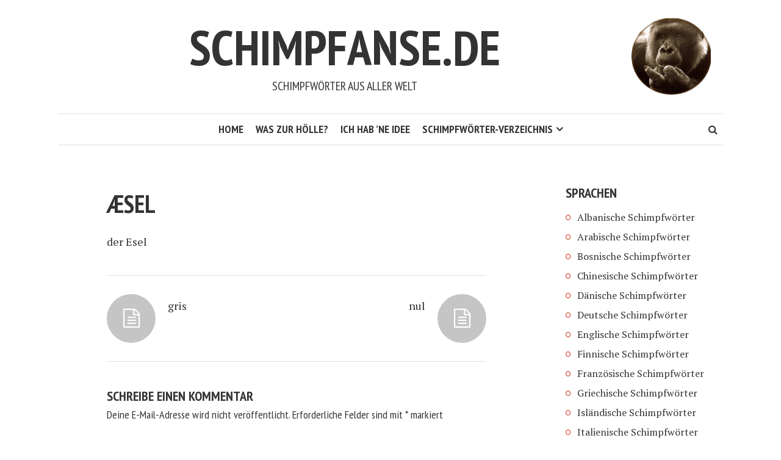

--- FILE ---
content_type: text/css
request_url: https://schimpfanse.de/wp-content/cache/autoptimize/css/autoptimize_single_e5cc210bfa62a368db3d83dc0ac664e2.css?ver=1.0.6
body_size: 8967
content:
.footer-tts{float:right}.playpausebutton{display:inline}.listenit{border:1px solid #aaa;font-size:24px;width:25%;min-width:160px;margin:0 auto;margin-top:10px;padding:3px;cursor:pointer;background:#ddd}.showmobile{display:none}@media (max-width:800px){.hidemobile{display:none}.showmobile{display:block;text-align:center;margin-left:-10px}#schimpfi{display:none}}.widget_categories{min-width:300px}body,html{height:100%}body{font-family:"PT Serif",serif;background:#fff;color:#333;line-height:30px;font-weight:400;font-style:normal;text-rendering:optimizeLegibility;-webkit-font-smoothing:antialiased;-moz-osx-font-smoothing:grayscale;-moz-font-feature-settings:"liga" on}img{height:auto;max-width:100%;border:0;vertical-align:middle;-ms-interpolation-mode:bicubic}.site-header .site-title,.site-header .site-description,.main-navigation a,.entry-title,.entry-meta span,.entry-meta a,.post-categories a,.widget-title,.more-link,.smr-pagination a,.smr-pagination .page-numbers,.meta-item,.smr-nav-search input,.smr-format-action,.site-footer,.comment-respond,.comment-reply-link,.smr-author-link,.entry-footer .meta-tags a,.tagcloud a,.post-date,.smr-pagelinks-nav a,.smr-pagelinks-nav,.mobile-nav .smr-res-nav,button,html input[type=button],input[type=reset],input[type=submit],.mks_autor_link_wrap a{font-family:"PT Sans Narrow",sans-serif}.font-primary,.comment-metadata,.smr-author-box h4,.mks_author_widget h3,.smr-nav-search .smr-search-input,input[type=text],input[type=email],input[type=url],input[type=password],textarea{font-family:"PT Serif",serif}.full-clear{float:left;width:100%;display:block;position:relative}.tsm{transition-delay:.4s;-webkit-transition:all .2s ease-in-out;-moz-transition:all .2s ease-in-out;-ms-transition:all .2s ease-in-out;-o-transition:all .2s ease-in-out;transition:all .2s ease-in-out}.ism{-webkit-transition:all .1s ease-in-out;-moz-transition:all .1s ease-in-out;-ms-transition:all .1s ease-in-out;-o-transition:all .1s ease-in-out;transition:all .1s ease-in-out}.cubic{-webkit-transition:width .3s cubic-bezier(0,.795,0,1);-moz-transition:width .3s cubic-bezier(0,.795,0,1);-ms-transition:width .3s cubic-bezier(0,.795,0,1);-o-transition:width .3s cubic-bezier(0,.795,0,1);transition:width .3s cubic-bezier(0,.795,0,1)}.smr-nopadding{padding:0;margin:0}p{margin:0 0 30px}h1,h2,h3,h4,h5,h6,.h1,.h2,.h3,.h4,.h5,.h6{margin-top:0}.entry-content h1,.entry-content h2,.entry-content h3,.entry-content h4,.entry-content h5,.entry-content h6,.comment-content h1,.comment-content h2,.comment-content h3,.comment-content h4,.comment-content h5,.comment-content h6{text-transform:uppercase}blockquote{margin:0 0 30px;display:block;font-style:italic;padding:10px 0 10px 30px;font-size:18px;line-height:30px;border-left:1px solid}blockquote cite{float:right}dl{margin-bottom:1.6em}dt{font-weight:700}dd{margin-bottom:1.6em}input[type=text]::-ms-clear{display:none}input[type=text],input[type=email],input[type=url],input[type=password],textarea{border-radius:4px;outline:none;padding:1px 10px;width:100%}input[type=radio],input[type=checkbox]{display:inline-block}select{outline:none}a{color:#ff5050;-webkit-transition:all .1s ease-in-out;-moz-transition:all .1s ease-in-out;-ms-transition:all .1s ease-in-out;-o-transition:all .1s ease-in-out;transition:all .1s ease-in-out}a:hover{color:#ff0303;text-decoration:none}a:focus{outline:0}a:hover,a:active{outline:0}.site-header{text-align:center;margin-bottom:40px}.site-header .site-title{font-size:80px;text-transform:uppercase;margin:0}.site-header .site-title img{vertical-align:initial}.site-header .site-title a{color:#333}.site-header .site-description{font-size:20px;text-transform:uppercase;margin:0}.site-header .site-branding{padding:30px 0 30px}.site-navigation-wrapper{float:left;width:100%;display:block;position:relative;border-top:1px solid #e2e2e2;border-bottom:1px solid #e2e2e2}.main-navigation{width:70%;margin:0 auto;position:relative;text-align:center}.main-navigation>ul{list-style:none;margin:0;padding:0;display:inline-block}.main-navigation li{display:inline-block;vertical-align:top;position:relative}.main-navigation li:after{content:"";background:#ff5050;width:100%;bottom:-2px;left:0;display:block;height:3px;position:absolute;visibility:hidden;-webkit-transform:scaleX(0);transform:scaleX(0);-webkit-transition:all .3s cubic-bezier(0,.795,0,1);-moz-transition:all .3s cubic-bezier(0,.795,0,1);-ms-transition:all .3s cubic-bezier(0,.795,0,1);-o-transition:all .3s cubic-bezier(0,.795,0,1);transition:all .3s cubic-bezier(0,.795,0,1)}.main-navigation .smr-main-nav>.current-menu-item:after,.main-navigation .smr-main-nav>li:hover:after,.main-navigation .smr-main-nav ul>li:hover:after{visibility:visible;-webkit-transform:scaleX(1);transform:scaleX(1)}.main-navigation a{font-size:18px;color:#333;display:block;text-decoration:none;text-transform:uppercase;font-weight:700;padding:10px;-webkit-transition:all .1s ease-in-out;-moz-transition:all .1s ease-in-out;-ms-transition:all .1s ease-in-out;-o-transition:all .1s ease-in-out;transition:all .1s ease-in-out}.main-navigation ul ul{background:#fff;box-shadow:0 3px 3px rgba(0,0,0,.2);float:left;position:absolute;top:103%;left:-999em;z-index:99999;padding:0;text-align:left;opacity:0;-webkit-transition:opacity .3s cubic-bezier(0,.795,0,1);-moz-transition:opacity .3s cubic-bezier(0,.795,0,1);-ms-transition:opacity .3s cubic-bezier(0,.795,0,1);-o-transition:opacity .3s cubic-bezier(0,.795,0,1);transition:opacity .3s cubic-bezier(0,.795,0,1)}.main-navigation ul ul li{padding:0 0 0 20px}.main-navigation ul ul ul{left:-999em;top:0}.main-navigation ul ul a{width:200px}.main-navigation ul li:hover>ul,.main-navigation ul li.focus>ul{left:0;opacity:1}.main-navigation ul ul li:hover>ul,.main-navigation ul ul li.focus>ul{left:100%}.main-navigation .sub-menu li:first-child a{padding:10px 0 5px}.main-navigation .sub-menu li:last-child a{padding:5px 0 10px}.main-navigation .sub-menu a{padding:5px 0 5px}.main-navigation .menu-item-has-children>a:after{font-family:"FontAwesome";content:"\f107";margin-left:5px}.main-navigation .sub-menu .menu-item-has-children>a:after{font-family:"FontAwesome";content:"\f105";margin-right:20px;float:right}.smr-main-nav ul{margin-bottom:0}.smr-nav-social-wrap{float:left}.smr-nav-social{margin:0;padding:0}.smr-nav-social li{list-style:none;float:left}.smr-nav-social a{position:relative;font-size:16px;line-height:40px;width:24px;padding:5px;text-decoration:none;display:block;text-align:center;color:#333;transition-delay:.4s;-webkit-transition:all .2s ease-in-out;-moz-transition:all .2s ease-in-out;-ms-transition:all .2s ease-in-out;-o-transition:all .2s ease-in-out;transition:all .2s ease-in-out}.smr-social-name{opacity:0;display:none;color:#fff;float:right;font-size:12px;margin:0 4px 0 8px;transition-delay:.4s;-webkit-transition:all .2s ease-in-out;-moz-transition:all .2s ease-in-out;-ms-transition:all .2s ease-in-out;-o-transition:all .2s ease-in-out;transition:all .2s ease-in-out}.smr-nav-social a:before{font-family:"FontAwesome";text-decoration:none}.smr-nav-social li a[href*="/feed"]:before,.smr-nav-social li a[href*="/rss"]:before,.smr-nav-social li a[href*=feedburner]:before{content:"\f09e"}.smr-nav-social li a[href*="@"]:before{content:"\f0e0"}.smr-nav-social li a[href*="codepen.io"]:before{content:"\f1cb"}.smr-nav-social li a[href*="digg.com"]:before{content:"\f1a6"}.smr-nav-social li a[href*="dribbble.com"]:before{content:"\f17d"}.smr-nav-social li a[href*="dropbox.com"]:before{content:"\f16b"}.smr-nav-social li a[href*="facebook.com"]:before,.smr-facebook:before{content:"\f09a"}.smr-nav-social li a[href*="flickr.com"]:before{content:"\f16e"}.smr-nav-social li a[href*="foursquare.com"]:before{content:"\f180"}.smr-nav-social li a[href*="google.com"]:before,.smr-gplus:before{content:"\f0d5"}.smr-nav-social li a[href*="github.com"]:before{content:"\f09b"}.smr-nav-social li a[href*="instagram.com"]:before{content:"\f16d"}.smr-nav-social li a[href*="linkedin.com"]:before{content:"\f0e1"}.smr-nav-social li a[href*="last.fm"]:before{content:"\f202"}.smr-nav-social li a[href*="pinterest.com"]:before{content:"\f0d2"}.smr-nav-social li a[href*="reddit.com"]:before{content:"\f1a1"}.smr-nav-social li a[href*="soundcloud.com"]:before{content:"\f1be"}.smr-nav-social li a[href*="spotify.com"]:before{content:"\f1bc"}.smr-nav-social li a[href*="stumbleupon.com"]:before{content:"\f1a4"}.smr-nav-social li a[href*="tumblr.com"]:before{content:"\f173"}.smr-nav-social li a[href*="twitter.com"]:before,.smr-twitter:before{content:"\f099"}.smr-nav-social li a[href*="vimeo.com"]:before{content:"\f194"}.smr-nav-social li a[href*="vine.co"]:before{content:"\f1ca"}.smr-nav-social li a[href*="vk.com"]:before{content:"\f189"}.smr-nav-social li a[href*="wordpress.org"]:before,.smr-nav-social li a[href*="wordpress.com"]:before{content:"\f19a"}.smr-nav-social li a[href*="xing.com"]:before{content:"\f168"}.smr-nav-social li a[href*="youtube.com"]:before{content:"\f16a"}.smr-nav-social li a[href*="medium.com"]:before{content:"\f23a"}.smr-nav-social li a[href*="buysellads.com"]:before{content:"\f20d"}.smr-nav-social li a[href*="behance.com"]:before{content:"\f1b4"}.smr-nav-social li a[href*="slack.com"]:before{content:"\f198"}.smr-nav-social li a[href*="weibo.com"]:before{content:"\f18a"}.smr-nav-social li a[href*="/feed"]:hover,.smr-nav-social li a[href*="/rss"]:hover{color:#fa9b39}.smr-nav-social li a[href*="@"]:hover{color:#aaa}.smr-nav-social li a[href*="codepen.io"]:hover{color:#fff}.smr-nav-social li a[href*="digg.com"]:hover{color:#fff}.smr-nav-social li a[href*="dribbble.com"]:hover{color:#ea4c89}.smr-nav-social li a[href*="dropbox.com"]:hover{color:#007ee5}.smr-nav-social li a[href*="facebook.com"]:hover,.smr-facebook:hover{color:#3b5998}.smr-nav-social li a[href*="flickr.com"]:hover{color:#ff0084}.smr-nav-social li a[href*="foursquare.com"]:hover{color:#0732a2}.smr-nav-social li a[href*="google.com"]:hover,.smr-gplus:hover{color:#dd4b39}.smr-nav-social li a[href*="github.com"]:hover{color:#4183c4}.smr-nav-social li a[href*="instagram.com"]:hover{color:#3f729b}.smr-nav-social li a[href*="linkedin.com"]:hover{color:#0e76a8}.smr-nav-social li a[href*="last.fm"]:hover{color:#e31b23}.smr-nav-social li a[href*="pinterest.com"]:hover{color:#c8232c}.smr-nav-social li a[href*="reddit.com"]:hover{color:#369}.smr-nav-social li a[href*="soundcloud.com"]:hover{color:#f50}.smr-nav-social li a[href*="spotify.com"]:hover{color:#81b900}.smr-nav-social li a[href*="stumbleupon.com"]:hover{color:#ff2618}.smr-nav-social li a[href*="tumblr.com"]:hover{color:#34526f}.smr-nav-social li a[href*="twitter.com"]:hover,.smr-twitter:hover{color:#3cf}.smr-nav-social li a[href*="vimeo.com"]:hover{color:#1ab7ea}.smr-nav-social li a[href*="vine.co"]:hover{color:#00d9a3}.smr-nav-social li a[href*="vk.com"]:hover{color:#4e729a}.smr-nav-social li a[href*="wordpress.org"]:hover,.smr-nav-social li a[href*="wordpress.com"]:hover{color:#21759b}.smr-nav-social li a[href*="xing.com"]:hover{color:#026466}.smr-nav-social li a[href*="youtube.com"]:hover{color:#c4302b}.smr-nav-social li a[href*="medium.com"]:hover{color:#57ad68}.smr-nav-social li a[href*="buysellads.com"]:hover{color:#c90100}.smr-nav-social li a[href*="behance.com"]:hover{color:#1769ff}.smr-nav-social li a[href*="slack.com"]:hover{color:#6ecadc}.smr-nav-social li a[href*="weibo.com"]:hover{color:#b53434}.smr-nav-search{float:right;position:relative}.smr-nav-search .smr-search-submit{border:none;background:0 0;padding:5px 9px;font-size:16px;line-height:40px}.smr-nav-search .smr-search-input{height:49px;padding:0 30px 0 10px;width:0;position:absolute;top:0;right:0;background:0 0;z-index:3;border:none;outline:none;cursor:pointer;font-size:16px;-webkit-transition:width .3s cubic-bezier(0,.795,0,1);-moz-transition:width .3s cubic-bezier(0,.795,0,1);-ms-transition:width .3s cubic-bezier(0,.795,0,1);-o-transition:width .3s cubic-bezier(0,.795,0,1);transition:width .3s cubic-bezier(0,.795,0,1)}.smr-nav-search .smr-search-input:focus{width:200px;z-index:1;cursor:text}.site-main .comment-navigation,.site-main .posts-navigation,.site-main .post-navigation{margin:0 0 1.5em;overflow:hidden}.comment-navigation .nav-previous,.posts-navigation .nav-previous,.post-navigation .nav-previous{float:left;width:50%}.comment-navigation .nav-next,.posts-navigation .nav-next,.post-navigation .nav-next{float:right;text-align:right;width:50%}.site-main{margin-bottom:40px}.entry-title{text-transform:uppercase;margin:0;font-size:40px;line-height:53px;-ms-word-wrap:break-word;word-wrap:break-word}.entry-title a{color:#333;-webkit-transition:all .1s ease-in-out;-moz-transition:all .1s ease-in-out;-ms-transition:all .1s ease-in-out;-o-transition:all .1s ease-in-out;transition:all .1s ease-in-out}.entry-title a:hover{color:#ff0303}.page-title{font-family:"PT Sans Narrow",sans-serif;text-transform:uppercase;margin:0;font-size:48px;line-height:53px;-ms-word-wrap:break-word;word-wrap:break-word}.page-title a{color:#333;-webkit-transition:all .1s ease-in-out;-moz-transition:all .1s ease-in-out;-ms-transition:all .1s ease-in-out;-o-transition:all .1s ease-in-out;transition:all .1s ease-in-out}.page-title a:hover{color:#ff0303}.entry-header{padding:0 0 0 80px;float:left;width:100%;display:block;position:relative}.smr-post.has-post-thumbnail .entry-header{position:absolute;bottom:0;padding:0 80px 38px;z-index:10}.smr-post.has-post-thumbnail .entry-header .entry-title,.smr-post.has-post-thumbnail .entry-header .entry-title a{color:#fff}.post-thumbnail:after{content:"";position:absolute;bottom:0;left:0;width:100%;height:50%;background-image:-webkit-linear-gradient(top,rgba(0,0,0,0),#000);background-image:-moz-linear-gradient(top,rgba(0,0,0,0),#000);background-image:-o-linear-gradient(top,rgba(0,0,0,0),#000);background-image:-ms-linear-gradient(top,rgba(0,0,0,0),#000);background-image:linear-gradient(top,rgba(0,0,0,0),#000);opacity:.8;-webkit-transition:all .2s ease-in-out;-moz-transition:all .2s ease-in-out;-ms-transition:all .2s ease-in-out;-o-transition:all .2s ease-in-out;transition:all .2s ease-in-out}.format-image .post-thumbnail:after{opacity:0;display:none}.has-post-thumbnail .entry-header-wrapper:hover .post-thumbnail:after{opacity:1;-webkit-transition:all .2s ease-in-out;-moz-transition:all .2s ease-in-out;-ms-transition:all .2s ease-in-out;-o-transition:all .2s ease-in-out;transition:all .2s ease-in-out}.smr-nofimg .smr-post.has-post-thumbnail .entry-header,.smr-post.format-video .entry-header,.smr-post.format-gallery .entry-header,.smr-post.format-audio .entry-header,.smr-post.format-image .entry-header{position:relative;bottom:0;padding-bottom:20px}.smr-nofimg .smr-post.has-post-thumbnail .entry-header{padding-bottom:0}.meta-media{margin-bottom:30px;float:left;width:100%}.entry-meta .meta-item{float:left;margin-right:20px}.entry-meta .meta-item,.entry-meta span,.entry-meta a{color:rgba(51,51,51,.8);font-size:16px;line-height:28px;text-transform:uppercase}.entry-meta a:hover{color:#ff5050}.entry-meta i{margin-right:7px;font-size:14px}.entry-meta{margin-top:9px}.has-post-thumbnail .entry-meta .meta-item,.has-post-thumbnail .entry-meta span,.has-post-thumbnail .entry-meta a{color:#fff}.post-thumbnail{z-index:1;float:left;width:100%;display:block;position:relative}.entry-header-wrapper{margin-bottom:20px}.has-post-thumbnail .entry-header-wrapper{margin-bottom:30px}.smr-nofimg .has-post-thumbnail .entry-header-wrapper{margin-bottom:0}.format-video .entry-header-wrapper,.format-audio .entry-header-wrapper,.format-image .entry-header-wrapper,.format-gallery .entry-header-wrapper{margin-bottom:0}.smr-post{border-bottom:1px solid #e2e2e2;padding-bottom:40px;margin-bottom:40px;position:relative}.smr-post:last-child{border-bottom:none;margin-bottom:0;padding-bottom:0}.smr-post-separator{height:1px;width:100%;margin-top:40px;background:#e2e2e2;clear:both}.post-categories{margin:0 0 10px;padding:0;display:inline-block}.post-categories li{display:inline-block;list-style:none;vertical-align:top;margin:0 3px 5px 0}.archive .entry-title a{color:#600}.archive .entry-content{font-size:34px;line-height:1.5;text-align:center}.post-categories a{background:#fffbb7;color:#333;text-transform:uppercase;font-size:14px;line-height:30px;display:inline-block;border-radius:20px;padding:0 16px}.smr-format-action:hover,.post-categories a:hover{background-image:-moz-linear-gradient(left,rgba(0,0,0,.1) 0%,rgba(0,0,0,.1) 100%);background-image:-webkit-gradient(linear,left top,right top,color-stop(0%,rgba(0,0,0,.1)),color-stop(100%,rgba(0,0,0,.1)));background-image:-webkit-linear-gradient(left,rgba(0,0,0,.1) 0%,rgba(0,0,0,.1) 100%);background-image:-o-linear-gradient(left,rgba(0,0,0,.1) 0%,rgba(0,0,0,.1) 100%);background-image:-ms-linear-gradient(left,rgba(0,0,0,.1) 0%,rgba(0,0,0,.1) 100%);background-image:linear-gradient(to right,rgba(0,0,0,.1) 0%,rgba(0,0,0,.1) 100%)}.smr-format-action{text-transform:uppercase;font-size:14px;line-height:30px;display:inline-block;border-radius:20px;padding:0 16px;margin-right:5px}.smr-format-action:before{font-family:"FontAwesome";margin-right:7px}.smr-format-action.video:before{content:"\f04b"}.smr-format-action.gallery:before{content:"\f03e"}.smr-format-action.audio:before{content:"\f028"}.entry-header-wrapper{float:left;width:100%;display:block;position:relative}.entry-content p:last-child{margin-bottom:0}.entry-content a:not(.more-link){color:#333;background:-webkit-gradient(linear,50% 100%,50% 0%,color-stop(50%,#fff),color-stop(50%,#ff5050));background:-moz-linear-gradient(bottom,#fff 50%,#ff5050 50%);background:-webkit-linear-gradient(bottom,#fff 50%,#ff5050 50%);background:linear-gradient(to top,#fff 50%,#ff5050 50%);background-repeat:repeat-x;background-size:2px 2px;background-position:0 22px;text-shadow:2px 0 #fff,0px 2px #fff,-2px 0 #fff,0 -2px #fff}.entry-content a:hover{color:#ff5050}.more-link.greeny{border:1px solid rgba(72,211,54,.7);color:#00d936}.more-link.greeny:before{content:"+"}.more-link.reddy{border:1px solid rgba(211,72,54,.7);color:#d90000}.more-link.reddy:before{content:"";margin-right:0}.more-link.greyy{border:1px solid rgba(12,72,54,.7);color:#444}.more-link.greyy:before{content:"";margin-right:0}.greyy:hover,.reddy:hover,.greeny:hover{background:#fff !important;color:#000 !important}@-webkit-keyframes pulse-grow{to{-webkit-transform:scale(1.1);transform:scale(1.1)}}@keyframes pulse-grow{to{-webkit-transform:scale(1.1);transform:scale(1.1)}}.pulse-grow{display:inline-block;vertical-align:middle;-webkit-transform:translateZ(0);transform:translateZ(0);box-shadow:0 0 1px rgba(0,0,0,0);-webkit-backface-visibility:hidden;backface-visibility:hidden;-moz-osx-font-smoothing:grayscale}.pulse-grow:hover,.pulse-grow:focus,.pulse-grow:active{-webkit-animation-name:pulse-grow;animation-name:pulse-grow;-webkit-animation-duration:.3s;animation-duration:.3s;-webkit-animation-timing-function:linear;animation-timing-function:linear;-webkit-animation-iteration-count:infinite;animation-iteration-count:infinite;-webkit-animation-direction:alternate;animation-direction:alternate}.more-link{-webkit-transition:all .1s ease-in-out;-moz-transition:all .1s ease-in-out;-ms-transition:all .1s ease-in-out;-o-transition:all .1s ease-in-out;transition:all .1s ease-in-out;padding:5px 16px;line-height:27px;height:43px;border:1px solid;display:inline-block;border-radius:40px;clear:both;background:0 0;text-transform:uppercase;font-size:18px;font-weight:700}.more-link:before{content:"\f138";font-family:"FontAwesome";margin-right:7px;font-weight:700}.archive-head{margin-bottom:20px}.archive-head h1{font-family:"PT Sans Narrow",sans-serif;font-size:22px;text-transform:uppercase;line-height:32px;margin-top:-8px;margin-bottom:0}.archive-head p{font-size:16px;line-height:22px;color:#333;margin-bottom:0}.meta-media-popup{display:none}.smr-popup-content{max-width:720px;margin:0 auto}.smr-author-box{margin-bottom:40px}.smr-author-box .avatar{border-radius:50%;display:inline-block;margin-right:20px;margin-bottom:10px}.smr-author-box h3{font-family:"PT Sans Narrow",sans-serif;font-size:22px;text-transform:uppercase;line-height:32px;margin-top:-8px;margin-bottom:0;margin-bottom:20px}.smr-author-box h4{font-size:20px;line-height:24px;margin-bottom:20px;font-weight:400;display:inline-block;vertical-align:middle}.smr-author-box p{clear:both;margin-bottom:20px}.smr-author-box .smr-author-link{border-radius:40px;padding:5px 16px;color:#ff5050;background:0 0;border:1px solid rgba(255,80,80,.7);text-transform:uppercase;font-size:14px}.smr-author-box .smr-author-link:hover{color:#fff;background:#ff5050}.smr-author-box .smr-website{border-radius:50%;padding:5px 8px}.smr-author-posts:before{content:"\f0f6";font-family:"FontAwesome";margin-right:7px}.smr-prev-next{margin-bottom:40px;float:left;width:100%}.smr-prev-next a{font-size:18px;line-height:24px;display:block;padding:7px 0 7px}.smr-prev-next .wp-post-image{width:80px;border-radius:50%;-webkit-transition:all .1s ease-in-out;-moz-transition:all .1s ease-in-out;-ms-transition:all .1s ease-in-out;-o-transition:all .1s ease-in-out;transition:all .1s ease-in-out}.smr-prev-next .smr-prev-post{padding-right:30px}.smr-prev-next .smr-prev-post .wp-post-image,.smr-prev-next .smr-prev-post .smr-placeholder-img{float:left;margin-right:20px}.smr-prev-next .smr-next-post{padding-left:30px;text-align:right;float:right}.smr-prev-next .smr-next-post .wp-post-image,.smr-prev-next .smr-next-post .smr-placeholder-img{margin-left:20px;float:right}.smr-prev-next .smr-nopadding{padding-top:30px;padding-bottom:30px;-webkit-transition:all .1s ease-in-out;-moz-transition:all .1s ease-in-out;-ms-transition:all .1s ease-in-out;-o-transition:all .1s ease-in-out;transition:all .1s ease-in-out}.comments-area,.smr-prev-next,.smr-author-box{clear:both;padding-left:80px;padding-right:80px}.smr-pagination{float:left;border-top:1px solid #e2e2e2;padding:40px 0 0;margin:0 0 40px;text-transform:uppercase;width:100%;text-align:center;font-size:16px;line-height:29px}.smr-pagination a,.smr-pagination .page-numbers{border-radius:40px;padding:5px 16px;display:inline-block;-webkit-transition:all .1s ease-in-out;-moz-transition:all .1s ease-in-out;-ms-transition:all .1s ease-in-out;-o-transition:all .1s ease-in-out;transition:all .1s ease-in-out}.smr-pagination a{color:#ff5050;border:1px solid rgba(255,80,80,.7)}.smr-pagination a:hover,.smr-pagination .page-numbers.current{background:#ff5050;color:#fff}.smr-pagination .page-numbers.current{border:1px solid rgba(255,80,80,.7)}.smr-pagination .smr-prev,.smr-pagination .prev{text-align:left;float:left}.smr-pagination .smr-prev i,.smr-pagination .prev i{margin-right:4px}.smr-pagination .smr-next,.smr-pagination .next{text-align:right;float:right}.smr-pagination .smr-next i,.smr-pagination .next i{margin-left:4px}.smr-pagination .next:after{font-family:"FontAwesome";content:"\f138";margin-left:4px}.smr-pagination .prev:before{font-family:"FontAwesome";content:"\f137";margin-right:4px}.smr-pagination .page-numbers{height:41px;width:41px}.smr-pagination .prev.page-numbers,.smr-pagination .next.page-numbers{width:auto}.sidebar{font-size:16px;line-height:22px;max-width:320px;float:right;margin-bottom:40px}.sidebar a{font-size:16px;line-height:22px;color:#333}.sidebar a:hover{color:#ff5050}.sidebar li{list-style:none;margin-bottom:10px;line-height:22px}.sidebar ul{padding:0}.sidebar ul ul{padding:10px 0 0 14px}.widget{float:left;width:100%;margin:0 0 40px}.widget-title{font-size:22px;text-transform:uppercase;line-height:32px;margin-top:-8px}.widget-title a{font-family:"PT Sans Narrow",sans-serif;font-size:22px;text-transform:uppercase;line-height:32px;margin-top:-8px}.widget_recent_entries a{margin-left:20px;display:block}.widget_recent_entries .post-date{margin-left:20px;text-transform:uppercase;font-size:14px}.widget_recent_entries .post-date:before{content:"\f073";margin-right:7px;font-size:12px;font-family:"FontAwesome"}.widget_recent_comments .recentcomments a{margin-left:20px !important;display:block !important}.widget_recent_comments li:before,.widget_archive li:before,.widget_categories li:before,.widget_meta li:before,.widget_pages li:before,.widget_recent_entries li:before,.widget_nav_menu li:before{content:"\f10c";color:#ff5050;font-size:10px;margin:0 10px 0 0;float:left;font-family:"FontAwesome"}.widget select{max-width:100%;width:100%;height:38px;border-radius:40px;padding:0 13px;border:1px solid}.widget_search .search-submit{display:none}.tagcloud a{border:1px solid;text-transform:uppercase;font-size:14px;line-height:28px;display:inline-block;border-radius:20px;padding:0 12px;font-size:14px !important;margin-bottom:5px}.tagcloud a:before{content:"\f02b";font-family:"FontAwesome";margin-right:5px}.sidebar .smr-search-form,.entry-content .smr-search-form{position:relative}.sidebar .smr-search-form input[type=text],.entry-content .smr-search-form input[type=text]{height:38px;width:100%;padding:0 20px;border-radius:40px}.sidebar .smr-search-form .smr-search-submit,.entry-content .smr-search-form .smr-search-submit{border:none;background:0 0;position:absolute;top:6px;right:10px}.shamrock_posts_widget .entry-meta a,.shamrock_posts_widget .entry-meta .meta-item,.shamrock_posts_widget .entry-meta span{font-size:14px;line-height:20px}.shamrock_posts_widget .entry-meta{margin-top:0}.shamrock_posts_widget .entry-meta i{font-size:12px}.shamrock_posts_widget .smr-placeholder-img{width:60px;height:60px;padding:18px;float:left;margin-right:10px;font-size:24px}.shamrock_posts_widget img{border-radius:50%;max-width:60px;float:left;margin-right:10px;margin-bottom:10px}.shamrock_posts_widget li{display:block;clear:both;float:left;width:100%;margin-bottom:20px}.shamrock_posts_widget li:before{display:none}.shamrock_posts_widget li:last-child{margin-bottom:0}.sidebar .smr-search-form .smr-search-submit{top:-1px}.shamrock_video_widget p{margin-bottom:0}.mks_author_widget .avatar{border-radius:50%}.mks_author_widget h3{font-size:20px;font-weight:400}.mks_autor_link_wrap a{border-radius:40px;padding:5px 16px;color:#ff5050;background:0 0;border:1px solid rgba(255,80,80,.7);text-transform:uppercase;font-size:14px}.mks_autor_link_wrap a:hover{color:#fff;background:#ff5050}.mks_autor_link_wrap a:before{content:"\f0f6";font-family:"FontAwesome";margin-right:7px}.alignleft{display:inline;float:left;margin:0 30px 30px 0}.alignright{display:inline;float:right;margin:0 0 30px 30px}.aligncenter{clear:both;display:block;margin-left:auto;margin-right:auto}.sticky{display:block}.entry-content{margin:0;clear:both}.entry-content,.entry-footer{padding:0 80px}.entry-footer{margin-top:30px}.entry-footer .meta-tags a{border:1px solid;text-transform:uppercase;font-size:14px;line-height:28px;display:inline-block;border-radius:20px;padding:0 14px;margin-right:3px;margin-bottom:3px}.entry-footer .meta-tags a:before{content:"\f02b";font-family:"FontAwesome";margin-right:5px}#wrapper{min-height:100%;height:auto !important;height:100%;padding-bottom:110px}.single .smr-post{border-bottom:0;padding-bottom:0;margin-bottom:0}.smr-full-width .entry-content p,.smr-full-width .entry-header{padding:0}.smr-page .entry-header,.smr-page .post-thumbnail{margin-bottom:40px;padding:0}.smr-page .entry-content{padding:0}.smr-page.smr-no-sidebar{width:100%}.smr-page.smr-no-sidebar .entry-header{padding:0 80px;width:73%;left:50%;margin-left:-36.5%}.smr-page.smr-no-sidebar .entry-content{width:73%;float:none;margin:0 auto;padding:0 80px}.smr-no-sidebar{float:none;margin:0 auto}.smr-no-sid .entry-content,.smr-no-sid .entry-footer,.smr-no-sid .comments-area,.smr-no-sid .smr-prev-next,.smr-no-sid .smr-author-box{width:73%;float:none;margin:0 auto}.smr-no-sid .comments-area,.smr-no-sid .smr-prev-next,.smr-no-sid .smr-author-box{margin-bottom:40px}.smr-no-sid .entry-header{padding:0 80px;width:73%;left:50%;margin-left:-36.5%}.smr-no-sid .smr-post.has-post-thumbnail .entry-header{padding:0 80px 38px;z-index:10;width:73%;left:50%;margin-left:-36.5%;margin-bottom:0}.smr-no-sid .entry-footer{margin-top:30px}.smr-pagelinks-nav{margin:0 auto;width:682px;clear:both;padding:20px 0;margin-bottom:40px;position:relative;border-top:1px solid #e2e2e2;border-bottom:1px solid #e2e2e2;text-align:center;text-transform:uppercase;font-size:16px}.smr-pagelinks-nav a{-webkit-transition:all .1s ease-in-out;-moz-transition:all .1s ease-in-out;-ms-transition:all .1s ease-in-out;-o-transition:all .1s ease-in-out;transition:all .1s ease-in-out;border:1px solid;border-radius:40px;height:30px;padding:0 16px;display:inline-block;position:absolute;left:0;line-height:29px}.smr-pagelinks-nav a i{margin-right:5px}.smr-pagelinks-nav a:last-child{left:initial;right:0}.smr-pagelinks-nav a:last-child i{margin-right:0;margin-left:5px}.comment-reply-title{font-family:"PT Sans Narrow",sans-serif;font-size:22px;text-transform:uppercase;line-height:32px;margin-top:-8px;margin-bottom:0}.comment-form label{text-transform:uppercase;vertical-align:top;font-weight:400;width:100%;display:block;line-height:26px}.comment-form p{margin-bottom:20px}.comment-form .comment-form-author,.comment-form .comment-form-email,.comment-form .comment-form-url{float:left;width:33.33%;padding:0 15px 0 0}.comment-form .comment-form-url{padding:0}.comment-form input[type=text],.comment-form input[type=email],.comment-form input[type=url]{height:38px;width:100%;padding:0 10px}.comment-form textarea{width:100%;padding:10px;height:200px;resize:vertical}.comment-form .form-allowed-tags{display:none}.comment-form .form-submit .submit{border-radius:40px;padding:5px 16px;color:#ff5050;background:0 0;border:1px solid rgba(255,80,80,.7);text-transform:uppercase;height:40px;font-size:16px;line-height:28px;-webkit-transition:all .1s ease-in-out;-moz-transition:all .1s ease-in-out;-ms-transition:all .1s ease-in-out;-o-transition:all .1s ease-in-out;transition:all .1s ease-in-out}.comment-form .form-submit .submit:hover{color:#fff;background:#ff5050}.comment-content a{word-wrap:break-word}.bypostauthor{display:block}.comments-title{font-family:"PT Sans Narrow",sans-serif;font-size:22px;text-transform:uppercase;line-height:32px;margin-top:-8px;margin-bottom:0;margin-bottom:40px}.comment-list{margin:0;padding:0}.comment-list li{list-style:none}.comment-list .comment-body{padding-bottom:40px;margin-bottom:40px;border-bottom:1px solid #e2e2e2}.comment-list .avatar{border-radius:50%;margin-right:20px;float:left}.comment-list .fn{font-size:20px;line-height:24px;font-weight:400}.comment-list .says{display:none}.comment-list .comment-metadata,.comment-list .comment-metadata a{font-size:16px;line-height:20px}.comment-list .comment-meta{margin-bottom:20px}.comment-list .children{margin-left:10px}.comment-list .comment-reply-link{border-radius:40px;padding:4px 15px;display:inline-block;text-transform:uppercase;font-size:14px;line-height:20px;height:30px;border:1px solid #ff5050;-webkit-transition:all .1s ease-in-out;-moz-transition:all .1s ease-in-out;-ms-transition:all .1s ease-in-out;-o-transition:all .1s ease-in-out;transition:all .1s ease-in-out}.comment-list .comment-reply-link:before{content:"\f112";font-family:"FontAwesome";margin-right:5px;font-size:12px}.comment-list p{margin-bottom:20px}.comment-list .comment-respond{border-bottom:1px solid #e2e2e2;margin-bottom:20px;padding-bottom:20px}#cancel-comment-reply-link{float:right;margin:14px 0 0}.page-content .wp-smiley,.entry-content .wp-smiley,.comment-content .wp-smiley{border:none;margin-bottom:0;margin-top:0;padding:0}embed,iframe,object{max-width:100%}iframe[src*=soundcloud]{height:auto}.wp-caption{position:relative;margin-bottom:1.5em;max-width:100%}.wp-caption img[class*=wp-image-]{display:block;margin:0 auto}.wp-caption-text{text-align:center;font-size:80%;line-height:1.4em;margin:5px 0}.gallery-item,.gallery-item a{display:inline-block;text-align:center;position:relative;vertical-align:top;width:100%}.meta-media .post-thumbnail{position:relative}.gallery-item a:after,.meta-media .post-thumbnail a:after{content:"\f002";font-family:"FontAwesome";color:#fff;font-size:24px;position:absolute;top:50%;left:50%;margin-left:-25px;border-radius:50%;height:50px;width:50px;border:2px solid;line-height:20px;margin-top:-25px;padding:11px 0 13px;background-color:rgba(0,0,0,.2);background-image:none;text-align:center;opacity:0;-webkit-transition:all .1s ease-in-out;-moz-transition:all .1s ease-in-out;-ms-transition:all .1s ease-in-out;-o-transition:all .1s ease-in-out;transition:all .1s ease-in-out}.gallery-item a:hover:after,.meta-media .post-thumbnail a:hover:after{opacity:1}.format-image .meta-media .post-thumbnail a:after{opacity:.7}.format-image .meta-media .post-thumbnail a:hover:after{opacity:1}.gallery-columns-2 .gallery-item{max-width:50%}.gallery-columns-3 .gallery-item{max-width:33.33%}.gallery-columns-4 .gallery-item{max-width:25%}.gallery-columns-5 .gallery-item{max-width:20%}.gallery-columns-6 .gallery-item{max-width:16.66%}.gallery-columns-7 .gallery-item{max-width:14.28%}.gallery-columns-8 .gallery-item{max-width:12.5%}.gallery-columns-9 .gallery-item{max-width:11.11%}.gallery-caption{display:none}.gallery-columns-6 .gallery-caption,.gallery-columns-7 .gallery-caption,.gallery-columns-8 .gallery-caption,.gallery-columns-9 .gallery-caption{display:none}.smr-photo-caption,.wp-caption-text{position:absolute;top:38px;right:0;background-color:rgba(0,0,0,.4);color:rgba(255,255,255,.8);padding:8px 11px 9px;font-size:14px;line-height:20px;z-index:600;max-width:30%;text-align:left;min-width:140px;transition-delay:.4s;-webkit-transition:all .2s ease-in-out;-moz-transition:all .2s ease-in-out;-ms-transition:all .2s ease-in-out;-o-transition:all .2s ease-in-out;transition:all .2s ease-in-out}.post-thumbnail:hover .smr-photo-caption,.wp-caption:hover .wp-caption-text{background:rgba(0,0,0,.7);color:#fff}.error404 .entry-title{text-align:center}.error404 .entry-content .smr-search-form{max-width:500px;margin:0 auto;position:relative}.not-found .smr-search-form{max-width:500px;position:relative}.error404 .entry-content .smr-search-form input[type=text],.not-found .smr-search-form input[type=text]{height:55px;border-radius:40px;padding:0 20px;line-height:55px}.error404 .entry-content .smr-search-form .smr-search-submit,.not-found .smr-search-form .smr-search-submit{top:7px;right:20px;border:none;position:absolute}.smr-no-sid .smr-post.has-post-thumbnail .entry-header{padding:0 80px 28px}table,th,td,.mce-item-table,.mce-item-table th,.mce-item-table td{border:1px solid #eaeaea}table a{color:#333}table,.mce-item-table{border-collapse:separate;border-spacing:0;border-width:1px 0 0 1px;margin:0 0 28px;width:100%}table th,.mce-item-table th,table caption{border-width:0 1px 1px 0;font-size:15px;font-weight:700;padding:10px 15px;text-align:center;vertical-align:baseline}table td,.mce-item-table td{border-width:0 1px 1px 0;font-size:17px;padding:7px;vertical-align:baseline;text-align:center}label{font-weight:400}.rss-date,.rssSummary{display:block;margin-bottom:5px}.rsswidget img{margin:-5px 5px 0 0}.widget_rss ul{padding:0 0 0 20px}.widget_rss li:before{margin-left:-20px}.mks_ads_widget ul,.mks_ads_widget li{list-style:none}.mks_ads_widget ul:before,.mks_ads_widget li:before{display:none}button,html input[type=button],input[type=reset],input[type=submit]{border-radius:40px;padding:5px 16px;color:#ff5050;background:0 0;border:1px solid rgba(255,80,80,.7);text-transform:uppercase;height:40px;font-size:16px;line-height:28px;-webkit-transition:all .1s ease-in-out;-moz-transition:all .1s ease-in-out;-ms-transition:all .1s ease-in-out;-o-transition:all .1s ease-in-out;transition:all .1s ease-in-out}button:hover,html input[type=button]:hover,input[type=reset]:hover,input[type=submit]:hover{color:#fff;background:#ff5050}.smr-placeholder-img{display:inline-block;background-color:#c5c5c5;height:80px;width:80px;border-radius:50%;text-align:center;padding:24px;font-size:32px;color:#fff}legend{padding-bottom:10px}.clear{clear:both}.screen-reader-text{clip:rect(1px,1px,1px,1px);position:absolute !important;height:1px;width:1px;overflow:hidden}.screen-reader-text:focus{background-color:#f1f1f1;border-radius:3px;box-shadow:0 0 2px 2px rgba(0,0,0,.6);clip:auto !important;color:#333;display:block;font-size:16px;font-weight:700;height:auto;left:5px;line-height:normal;padding:15px 23px 14px;text-decoration:none;top:5px;width:auto;z-index:100000}.mfp-bg{top:0;left:0;width:100%;height:100%;z-index:1042;overflow:hidden;position:fixed;background:#0b0b0b;opacity:.8;filter:alpha(opacity=80)}.mfp-wrap{top:0;left:0;width:100%;height:100%;z-index:1043;position:fixed;outline:none !important;-webkit-backface-visibility:hidden}.mfp-container{text-align:center;position:absolute;width:100%;height:100%;left:0;top:0;padding:0 8px;-webkit-box-sizing:border-box;-moz-box-sizing:border-box;box-sizing:border-box}.mfp-container:before{content:'';display:inline-block;height:100%;vertical-align:middle}.mfp-align-top .mfp-container:before{display:none}.mfp-content{position:relative;display:inline-block;vertical-align:middle;margin:0 auto;text-align:left;z-index:1045}.mfp-inline-holder .mfp-content,.mfp-ajax-holder .mfp-content{width:100%;cursor:auto}.mfp-ajax-cur{cursor:progress}.mfp-zoom-out-cur,.mfp-zoom-out-cur .mfp-image-holder .mfp-close{cursor:-moz-zoom-out;cursor:-webkit-zoom-out;cursor:zoom-out}.mfp-zoom{cursor:pointer;cursor:-webkit-zoom-in;cursor:-moz-zoom-in;cursor:zoom-in}.mfp-auto-cursor .mfp-content{cursor:auto}.mfp-close,.mfp-arrow,.mfp-preloader,.mfp-counter{-webkit-user-select:none;-moz-user-select:none;user-select:none}.mfp-loading.mfp-figure{display:none}.mfp-hide{display:none !important}.mfp-preloader{color:#ccc;position:absolute;top:50%;width:auto;text-align:center;margin-top:-.8em;left:8px;right:8px;z-index:1044}.mfp-preloader a{color:#ccc}.mfp-preloader a:hover{color:#fff}.mfp-s-ready .mfp-preloader{display:none}.mfp-s-error .mfp-content{display:none}button.mfp-close,button.mfp-arrow{overflow:visible;cursor:pointer;background:0 0;border:0;-webkit-appearance:none;display:block;outline:none;padding:0;z-index:1046;-webkit-box-shadow:none;box-shadow:none}button::-moz-focus-inner{padding:0;border:0}.mfp-close{width:44px;height:44px;line-height:44px;position:absolute;right:0;top:0;text-decoration:none;text-align:center;opacity:.65;filter:alpha(opacity=65);padding:0 0 18px 10px;color:#fff;font-style:normal;font-size:28px;font-family:Arial,Baskerville,monospace}.mfp-close:hover,.mfp-close:focus{opacity:1;filter:alpha(opacity=100)}.mfp-close:active{top:1px}.mfp-close-btn-in .mfp-close{color:#333}.mfp-image-holder .mfp-close,.mfp-iframe-holder .mfp-close{color:#fff;right:-6px;text-align:right;padding-right:6px;width:100%}.mfp-counter{position:absolute;top:0;right:0;color:#ccc;font-size:12px;line-height:18px;white-space:nowrap}.mfp-arrow{position:absolute;opacity:.65;filter:alpha(opacity=65);margin:0;top:50%;margin-top:-55px;padding:0;width:90px;height:110px;-webkit-tap-highlight-color:rgba(0,0,0,0)}.mfp-arrow:active{margin-top:-54px}.mfp-arrow:hover,.mfp-arrow:focus{opacity:1;filter:alpha(opacity=100)}.mfp-arrow-left{left:10px}button.mfp-arrow-left,button.mfp-arrow-right{color:#fff;background:rgba(0,0,0,.2);border-radius:50%;width:40px;height:40px;border:2px solid;text-align:center;padding:3px 0;font-size:16px}.mfp-arrow-right{right:10px}.mfp-arrow-left:before{content:"\f053";font-family:"FontAwesome"}.mfp-arrow-right:after{content:"\f054";font-family:"FontAwesome"}.mfp-iframe-holder{padding-top:40px;padding-bottom:40px}.mfp-iframe-holder .mfp-content{line-height:0;width:100%;max-width:900px}.mfp-iframe-holder .mfp-close{top:-40px}.mfp-iframe-scaler{width:100%;height:0;overflow:hidden;padding-top:56.25%}.mfp-iframe-scaler iframe{position:absolute;display:block;top:0;left:0;width:100%;height:100%;box-shadow:0 0 8px rgba(0,0,0,.6);background:#000}img.mfp-img{width:auto;max-width:100%;height:auto;display:block;line-height:0;-webkit-box-sizing:border-box;-moz-box-sizing:border-box;box-sizing:border-box;padding:40px 0 40px;margin:0 auto}.mfp-figure{line-height:0}.mfp-figure:after{content:'';position:absolute;left:0;top:40px;bottom:40px;display:block;right:0;width:auto;height:auto;z-index:-1;box-shadow:0 0 8px rgba(0,0,0,.6);background:#444}.mfp-figure small{color:#bdbdbd;display:block;font-size:12px;line-height:14px}.mfp-figure figure{margin:0}.mfp-bottom-bar{margin-top:-36px;position:absolute;top:100%;left:0;width:100%;cursor:auto}.mfp-title{text-align:left;line-height:18px;color:#f3f3f3;word-wrap:break-word;padding-right:36px}.mfp-image-holder .mfp-content{max-width:100%}.mfp-gallery .mfp-image-holder .mfp-figure{cursor:pointer}@media screen and (max-width:800px) and (orientation:landscape),screen and (max-height:300px){.mfp-img-mobile .mfp-image-holder{padding-left:0;padding-right:0}.mfp-img-mobile img.mfp-img{padding:0}.mfp-img-mobile .mfp-figure:after{top:0;bottom:0}.mfp-img-mobile .mfp-figure small{display:inline;margin-left:5px}.mfp-img-mobile .mfp-bottom-bar{background:rgba(0,0,0,.6);bottom:0;margin:0;top:auto;padding:3px 5px;position:fixed;-webkit-box-sizing:border-box;-moz-box-sizing:border-box;box-sizing:border-box}.mfp-img-mobile .mfp-bottom-bar:empty{padding:0}.mfp-img-mobile .mfp-counter{right:5px;top:3px}.mfp-img-mobile .mfp-close{top:0;right:0;width:35px;height:35px;line-height:35px;background:rgba(0,0,0,.6);position:fixed;text-align:center;padding:0}}@media all and (max-width:900px){.mfp-arrow{-webkit-transform:scale(.75);transform:scale(.75)}.mfp-arrow-left{-webkit-transform-origin:0;transform-origin:0}.mfp-arrow-right{-webkit-transform-origin:100%;transform-origin:100%}.mfp-container{padding-left:6px;padding-right:6px}}.mfp-ie7 .mfp-img{padding:0}.mfp-ie7 .mfp-bottom-bar{width:600px;left:50%;margin-left:-300px;margin-top:5px;padding-bottom:5px}.mfp-ie7 .mfp-container{padding:0}.mfp-ie7 .mfp-content{padding-top:44px}.mfp-ie7 .mfp-close{top:0;right:0;padding-top:0}.owl-carousel{display:none;width:100%;-webkit-tap-highlight-color:transparent;position:relative;z-index:1;height:auto}.owl-carousel .owl-stage{position:relative;-ms-touch-action:pan-Y}.owl-carousel .owl-stage:after{content:".";display:block;clear:both;visibility:hidden;line-height:0;height:0}.owl-carousel .owl-stage-outer{position:relative;overflow:hidden;z-index:1;-webkit-transform:translate3d(0px,0px,0px);transform:translate3d(0px,0px,0px)}.owl-carousel .owl-controls .owl-nav .owl-prev,.owl-carousel .owl-controls .owl-nav .owl-next,.owl-carousel .owl-controls .owl-dot{cursor:pointer;cursor:hand;-webkit-user-select:none;-khtml-user-select:none;-moz-user-select:none;-ms-user-select:none;user-select:none}.owl-carousel.owl-loaded{display:block}.owl-carousel.owl-loading{opacity:0;display:block}.owl-carousel.owl-hidden{opacity:0}.owl-carousel .owl-refresh .owl-item{display:none}.owl-carousel .owl-item{position:relative;min-height:1px;float:left;-webkit-backface-visibility:hidden;-webkit-tap-highlight-color:transparent;-webkit-touch-callout:none;-webkit-user-select:none;-moz-user-select:none;-ms-user-select:none;user-select:none;-webkit-transform:translateZ(0) scale(1,1)}.owl-carousel .owl-item img{display:block;width:100%;-webkit-transform-style:preserve-3d}.owl-carousel.owl-text-select-on .owl-item{-webkit-user-select:auto;-moz-user-select:auto;-ms-user-select:auto;user-select:auto}.owl-carousel .owl-grab{cursor:move;cursor:-webkit-grab;cursor:-o-grab;cursor:-ms-grab;cursor:grab}.owl-carousel.owl-rtl{direction:rtl}.owl-carousel.owl-rtl .owl-item{float:right}.no-js .owl-carousel{display:block}.owl-controls{position:absolute;top:50%;margin-top:-20px;width:100%;z-index:100}.owl-controls .owl-nav{width:100%;color:#fff}.owl-controls .owl-nav .owl-prev,.owl-controls .owl-nav .owl-next{background:rgba(0,0,0,.2);border-radius:50%;width:40px;height:40px;border:2px solid;text-align:center;padding:3px 0;font-size:16px}.owl-controls .owl-nav .owl-prev{position:absolute;left:30px}.owl-controls .owl-nav .owl-prev i{margin-left:-2px}.owl-controls .owl-nav .owl-next{position:absolute;right:30px}.owl-controls .owl-nav .owl-next i{margin-right:-2px}.site-footer{float:left;width:100%;display:block;position:relative;background:rgba(0,0,0,.8);padding:40px 0;color:#fff;text-transform:uppercase;font-size:16px;margin-top:-110px}.site-footer a{color:#fff}.site-footer .site-info{float:left}.site-footer .site-info a{text-decoration:underline}.site-footer .smr-nav-footer{float:right;margin:0;padding:0}.site-footer .smr-nav-footer li{display:inline-block;vertical-align:top;list-style:none;margin:0 8px 0 0}.site-footer .smr-nav-footer li:last-child{margin:0}.smr-hamburger{display:none;z-index:5000;position:absolute;top:50%;right:20px;padding:10px;font-size:32px;margin-top:-26px}.smr-hamburger:hover{cursor:pointer}.mobile-nav{display:table;z-index:9500;position:fixed;top:100%;left:0;width:100%;height:100%;color:#fff;opacity:0;background:#004c79;transition:all .3s ease;padding:0 20px}.mobile-nav.active{top:0;opacity:1}@media (min-width:1024px){.mobile-nav{display:none}}.mobile-nav .smr-res-nav{display:block;padding:30px 0 20px;overflow-y:hidden;text-align:left;vertical-align:middle;list-style:none;margin:0 auto 20px;border-bottom:1px solid rgba(255,255,255,.3)}.mobile-nav .smr-res-nav ul{margin:0;padding:0}.mobile-nav .smr-res-nav ul .children,.mobile-nav .smr-res-nav ul.sub-menu{padding:5px 0 5px 10px}.mobile-nav .smr-res-nav li{margin:5px 0;list-style:none;display:block;max-width:200px;position:relative}.mobile-nav .smr-res-nav li a{font-size:20px;color:#fff;display:inline-block;text-decoration:none;text-transform:uppercase;font-weight:700}.mobile-nav .smr-res-nav li .sub-menu a{font-size:18px}.mobile-nav a.close-btn{position:absolute;top:30px;right:30px;font-size:24px;color:#fff}.close-btn{color:#fff}.mobile-nav.active{top:0;opacity:1}#wrapper.behind{position:relative}.site{top:0;left:0;width:100%;overflow:hidden;transition:all .3s ease}.smr-resp-separator{display:none;width:100%;height:1px;float:left}.smr-menu-parent{background:rgba(255,255,255,.1);height:24px;width:24px;display:inline-block;margin-left:10px;border-radius:5px;vertical-align:3px;padding:6px 0;text-align:center;font-size:12px;position:absolute;right:0;top:0}.smr-menu-parent-activate .smr-menu-parent{background:rgba(255,255,255,.3)}.smr-res-social-wrap .smr-nav-social a{color:#fff;font-size:20px;margin:0;padding:0 10px;width:auto}.smr-res-social-wrap{float:left;width:100%;margin-bottom:20px;border-bottom:1px solid rgba(255,255,255,.3);padding-bottom:20px}.smr-res-search input[type=text]{color:#333;height:36px;border:none;width:100%}@media (min-width:992px) and (max-width:1024px){.entry-header{padding:0 0 0 30px}.entry-content,.entry-footer,.comments-area,.smr-prev-next,.smr-author-box{padding:0 30px}.smr-post.has-post-thumbnail .entry-header{padding:0 30px 20px}.entry-header-wrapper,.meta-media{margin-bottom:20px}p{margin:0 0 20px}}@media (max-width:991px){.smr-hamburger,.smr-resp-separator{display:block}.site-navigation-wrapper{display:none}.site-header .site-branding{padding:20px 0 20px;float:left;text-align:left}}@media (max-width:1199px){.container{padding:0}.entry-title{font-size:40px;line-height:46px}.entry-meta .meta-item,.entry-meta span,.entry-meta a{font-size:15px;line-height:27px}.entry-meta .meta-item{margin-right:10px}.content-area.col-md-8{padding-right:0}.content-area.smr-no-sid.col-md-8,.smr-page.smr-no-sidebar.col-md-8{padding-right:25px}.sidebar.col-md-4{padding-left:0}.smr-no-sid .entry-header,.smr-no-sid .entry-content,.smr-no-sid .entry-footer,.smr-no-sid .comments-area,.smr-no-sid .smr-prev-next,.smr-no-sid .smr-author-box,.smr-page.smr-no-sidebar .entry-content,.smr-page.smr-no-sidebar .entry-header{padding:0 30px}.col-lg-12{float:none;margin:0 auto}.smr-no-sid .smr-post.has-post-thumbnail .entry-header{padding:0 30px 20px;width:100%;left:0;margin-left:0}.site-header .col-lg-12{float:left;padding:0 25px}.smr-page .entry-header,.smr-page .post-thumbnail{margin-bottom:20px}.smr-no-sid.col-md-8{width:100%}.smr-no-sid .smr-post.has-post-thumbnail .entry-header{z-index:10;width:73%;left:50%;margin-left:-36.5%;margin-bottom:0}}@media (max-width:991px){.content-area.col-md-8{padding-right:25px}.smr-no-sid .entry-header,.smr-no-sid .entry-content,.smr-no-sid .entry-footer,.smr-no-sid .comments-area,.smr-no-sid .smr-prev-next,.smr-no-sid .smr-author-box,.smr-page.smr-no-sidebar .entry-content,.smr-page.smr-no-sidebar .entry-header,.entry-content,.entry-footer,.comments-area,.smr-prev-next,.smr-author-box{padding:0 30px}.smr-post.has-post-thumbnail .entry-header{padding:0 30px 20px}.entry-header{padding:0 0 0 30px}.smr-page.smr-no-sidebar .entry-content,.smr-page.smr-no-sidebar .entry-header,.smr-no-sid .smr-post.has-post-thumbnail .entry-header,.smr-no-sid .entry-content,.smr-no-sid .entry-header,.smr-no-sid .entry-content,.smr-no-sid .entry-footer,.smr-no-sid .comments-area,.smr-no-sid .smr-prev-next,.smr-no-sid .smr-author-box,.smr-page.smr-no-sidebar .entry-content,.smr-page.smr-no-sidebar .entry-header,.entry-content,.entry-footer,.comments-area,.smr-prev-next,.smr-author-box{width:100%;left:0;margin-left:0}}@media (max-width:620px){.smr-no-sid .entry-header{width:100%;padding:0;left:0;margin-left:0}.smr-no-sid .entry-content,.smr-no-sid .entry-footer,.smr-no-sid .comments-area,.smr-no-sid .smr-prev-next,.smr-no-sid .smr-author-box{width:100%;padding:0}.col-lg-12{float:none;margin:0 auto}.site-header .col-lg-12{float:left}.entry-header{padding-left:0}.smr-no-sid .smr-post.has-post-thumbnail .entry-header{padding:0 0 20px;width:100%;left:0;margin-left:0}.site-main .smr-post.has-post-thumbnail .entry-header{padding:0 0 10px;width:100%;left:0;margin-left:0;position:relative}.format-video .meta-media,.format-gallery .meta-media,.format-audio .meta-media,.post-thumbnail{margin-bottom:20px}.smr-post{margin-bottom:20px;padding-bottom:20px}.meta-media{margin-bottom:0}body{font-size:16px;line-height:24px}.post-categories a{line-height:26px}.entry-meta .meta-item,.entry-meta span,.entry-meta a{font-size:14px}.entry-meta .meta-item{margin-right:15px}.site-header .site-title{font-size:36px;max-width:300px;display:inline-block}.archive .entry-content{font-size:25px}.entry-title{font-size:36px;line-height:42px;margin-bottom:10px}.entry-header-wrapper{margin-bottom:0}p,blockquote{margin:0 0 20px}.entry-content,.entry-footer{padding:0}.smr-prev-next a{font-size:16px;max-width:300px;padding:10px 0}.smr-prev-next .smr-prev-post .wp-post-image{margin-right:10px}.smr-prev-next .smr-next-post .wp-post-image{margin-left:10px}.smr-prev-next .smr-nopadding{padding-top:10px;padding-bottom:10px;width:100%}.smr-no-sid .comments-area,.smr-no-sid .smr-prev-next,.smr-no-sid .smr-author-box{margin-bottom:20px}.smr-post-separator{margin-top:20px}.site-footer .site-info{text-align:center;margin-bottom:10px;float:none}.site-footer .smr-nav-footer{float:none;text-align:center;clear:both}.site-footer{padding:20px 0;font-size:14px;margin-top:auto}.sidebar{width:100%;max-width:initial;margin-bottom:20px;padding:0 20px}.sidebar.col-md-4{padding-left:20px}.widget,.comments-title,.site-header{margin-bottom:20px}.has-post-thumbnail .entry-header-wrapper{margin-bottom:0}.smr-no-sid .entry-header,.smr-no-sid .entry-content,.smr-no-sid .entry-footer,.smr-no-sid .comments-area,.smr-no-sid .smr-prev-next,.smr-no-sid .smr-author-box,.smr-page.smr-no-sidebar .entry-content,.smr-page.smr-no-sidebar .entry-header,.entry-content,.entry-footer,.comments-area,.smr-prev-next,.smr-author-box{padding:0}.comment-form .comment-form-author,.comment-form .comment-form-email,.comment-form .comment-form-url{width:100%;padding:0}#wrapper{padding-bottom:20px}}@media (max-width:450px){.sidebar{width:100%;max-width:initial;margin-bottom:20px;padding:0 20px;font-size:14px;line-height:22px}.site-header .site-title{max-width:220px;display:inline-block}.archive .entry-content{font-size:20px}.site-header .site-branding{padding:10px 0}.entry-title{font-size:24px;line-height:30px;margin-bottom:0}.post-categories{margin-bottom:0}.post-categories a{font-size:13px}.format-video .meta-media,.format-gallery .meta-media,.format-audio .meta-media,.post-thumbnail{margin-bottom:10px}.entry-meta .meta-item{margin-right:5px}.more-link{font-size:17px;padding:4px 16px;line-height:27px;height:43px}.entry-header-wrapper,.smr-page .entry-header,.smr-page .post-thumbnail{margin-bottom:10px}.sidebar.col-md-4{padding-left:30px}table th,.mce-item-table th,table caption{padding:10px 0}#wrapper{padding-bottom:20px}}

--- FILE ---
content_type: application/javascript
request_url: https://schimpfanse.de/wp-content/cache/autoptimize/js/autoptimize_single_092b4809538b4048aa2e265e9d3a9085.js?ver=1.0.6
body_size: 601
content:
(function($){$(document).ready(function(){$('.gallery-columns-1').owlCarousel({loop:true,nav:true,autoWidth:false,center:false,fluidSpeed:100,margin:0,items:1,navText:['<i class="fa fa-chevron-left"></i>','<i class="fa fa-chevron-right"></i>']});$(".meta-media").fitVids();$('.smr-hamburger').click(function(event){event.stopPropagation();$('#wrap').addClass('behind');$('.mobile-nav').addClass('active');});$('.mobile-nav a.close-btn').click(function(event){$('#wrap').removeClass('behind');$('.mobile-nav').removeClass('active');event.preventDefault();});$('.smr-res-nav > li').each(function(){if($(this).hasClass('menu-item-has-children')){$(this).append('<span class="smr-menu-parent fa fa-angle-down"></span>')}});$('.smr-res-nav li').each(function(){if($(this).hasClass('page_item_has_children')){$(this).append('<span class="smr-menu-parent fa fa-angle-down"></span>')}});var allPanels=$('.smr-res-nav .menu-item-has-children > .sub-menu').hide();var allPanels=$('.smr-res-nav .page_item_has_children > .children').hide();$('.smr-menu-parent').on('click',function(e){$(this).toggleClass('fa-angle-up fa-angle-down');$(this).parent().find('.sub-menu, .children').slideToggle();$(this).parent().toggleClass('smr-menu-parent-activate');});$('.smr-image-format').magnificPopup({type:'image'});$('.gallery').each(function(){$(this).find('.gallery-icon a.smr-popup').magnificPopup({type:'image',gallery:{enabled:true},image:{titleSrc:function(item){var $caption=item.el.closest('.gallery-item').find('.gallery-caption');if($caption!='undefined'){return $caption.text();}
return'';}}});});});})(jQuery);